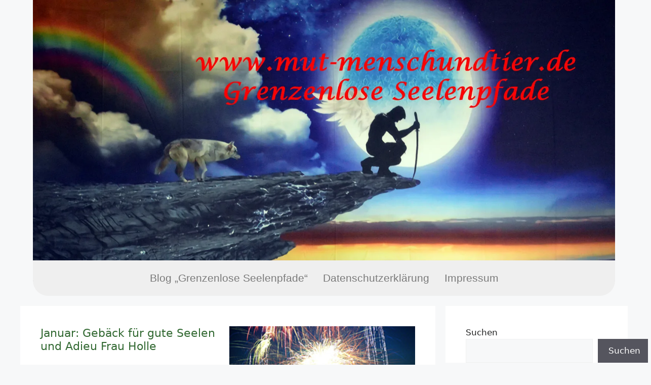

--- FILE ---
content_type: text/css
request_url: https://grenzenlose-seelenpfade.de/grenzenlose-seelenpfade-bilder/elementor/css/post-37.css?ver=1747420224
body_size: 946
content:
.elementor-37 .elementor-element.elementor-element-32ed436:not(.elementor-motion-effects-element-type-background), .elementor-37 .elementor-element.elementor-element-32ed436 > .elementor-motion-effects-container > .elementor-motion-effects-layer{background-image:url("https://grenzenlose-seelenpfade.de/grenzenlose-seelenpfade-bilder/2022/04/logo-mut2021.webp");background-position:top center;background-repeat:no-repeat;background-size:1150px auto;}.elementor-37 .elementor-element.elementor-element-32ed436 > .elementor-container{max-width:1150px;min-height:584px;}.elementor-37 .elementor-element.elementor-element-32ed436{transition:background 0.3s, border 0.3s, border-radius 0.3s, box-shadow 0.3s;}.elementor-37 .elementor-element.elementor-element-32ed436 > .elementor-background-overlay{transition:background 0.3s, border-radius 0.3s, opacity 0.3s;}.elementor-37 .elementor-element.elementor-element-35cfccf:not(.elementor-motion-effects-element-type-background) > .elementor-widget-wrap, .elementor-37 .elementor-element.elementor-element-35cfccf > .elementor-widget-wrap > .elementor-motion-effects-container > .elementor-motion-effects-layer{background-color:#EFEFEF;}.elementor-37 .elementor-element.elementor-element-35cfccf > .elementor-element-populated{border-style:solid;border-width:0px 0px 0px 0px;border-color:#797373;transition:background 0.3s, border 0.3s, border-radius 0.3s, box-shadow 0.3s;}.elementor-37 .elementor-element.elementor-element-35cfccf > .elementor-element-populated, .elementor-37 .elementor-element.elementor-element-35cfccf > .elementor-element-populated > .elementor-background-overlay, .elementor-37 .elementor-element.elementor-element-35cfccf > .elementor-background-slideshow{border-radius:0px 0px 30px 30px;}.elementor-37 .elementor-element.elementor-element-35cfccf > .elementor-element-populated > .elementor-background-overlay{transition:background 0.3s, border-radius 0.3s, opacity 0.3s;}.elementor-widget-navigation-menu .menu-item a.hfe-menu-item.elementor-button{background-color:var( --e-global-color-accent );font-family:var( --e-global-typography-accent-font-family ), Sans-serif;font-weight:var( --e-global-typography-accent-font-weight );}.elementor-widget-navigation-menu .menu-item a.hfe-menu-item.elementor-button:hover{background-color:var( --e-global-color-accent );}.elementor-widget-navigation-menu a.hfe-menu-item, .elementor-widget-navigation-menu a.hfe-sub-menu-item{font-family:var( --e-global-typography-primary-font-family ), Sans-serif;font-weight:var( --e-global-typography-primary-font-weight );}.elementor-widget-navigation-menu .menu-item a.hfe-menu-item, .elementor-widget-navigation-menu .sub-menu a.hfe-sub-menu-item{color:var( --e-global-color-text );}.elementor-widget-navigation-menu .menu-item a.hfe-menu-item:hover,
								.elementor-widget-navigation-menu .sub-menu a.hfe-sub-menu-item:hover,
								.elementor-widget-navigation-menu .menu-item.current-menu-item a.hfe-menu-item,
								.elementor-widget-navigation-menu .menu-item a.hfe-menu-item.highlighted,
								.elementor-widget-navigation-menu .menu-item a.hfe-menu-item:focus{color:var( --e-global-color-accent );}.elementor-widget-navigation-menu .hfe-nav-menu-layout:not(.hfe-pointer__framed) .menu-item.parent a.hfe-menu-item:before,
								.elementor-widget-navigation-menu .hfe-nav-menu-layout:not(.hfe-pointer__framed) .menu-item.parent a.hfe-menu-item:after{background-color:var( --e-global-color-accent );}.elementor-widget-navigation-menu .hfe-nav-menu-layout:not(.hfe-pointer__framed) .menu-item.parent .sub-menu .hfe-has-submenu-container a:after{background-color:var( --e-global-color-accent );}.elementor-widget-navigation-menu .hfe-pointer__framed .menu-item.parent a.hfe-menu-item:before,
								.elementor-widget-navigation-menu .hfe-pointer__framed .menu-item.parent a.hfe-menu-item:after{border-color:var( --e-global-color-accent );}
							.elementor-widget-navigation-menu .sub-menu li a.hfe-sub-menu-item,
							.elementor-widget-navigation-menu nav.hfe-dropdown li a.hfe-sub-menu-item,
							.elementor-widget-navigation-menu nav.hfe-dropdown li a.hfe-menu-item,
							.elementor-widget-navigation-menu nav.hfe-dropdown-expandible li a.hfe-menu-item,
							.elementor-widget-navigation-menu nav.hfe-dropdown-expandible li a.hfe-sub-menu-item{font-family:var( --e-global-typography-accent-font-family ), Sans-serif;font-weight:var( --e-global-typography-accent-font-weight );}.elementor-37 .elementor-element.elementor-element-a2bc7d5 .menu-item a.hfe-menu-item{padding-left:15px;padding-right:15px;}.elementor-37 .elementor-element.elementor-element-a2bc7d5 .menu-item a.hfe-sub-menu-item{padding-left:calc( 15px + 20px );padding-right:15px;}.elementor-37 .elementor-element.elementor-element-a2bc7d5 .hfe-nav-menu__layout-vertical .menu-item ul ul a.hfe-sub-menu-item{padding-left:calc( 15px + 40px );padding-right:15px;}.elementor-37 .elementor-element.elementor-element-a2bc7d5 .hfe-nav-menu__layout-vertical .menu-item ul ul ul a.hfe-sub-menu-item{padding-left:calc( 15px + 60px );padding-right:15px;}.elementor-37 .elementor-element.elementor-element-a2bc7d5 .hfe-nav-menu__layout-vertical .menu-item ul ul ul ul a.hfe-sub-menu-item{padding-left:calc( 15px + 80px );padding-right:15px;}.elementor-37 .elementor-element.elementor-element-a2bc7d5 .menu-item a.hfe-menu-item, .elementor-37 .elementor-element.elementor-element-a2bc7d5 .menu-item a.hfe-sub-menu-item{padding-top:15px;padding-bottom:15px;}.elementor-37 .elementor-element.elementor-element-a2bc7d5 ul.sub-menu{width:220px;}.elementor-37 .elementor-element.elementor-element-a2bc7d5 .sub-menu a.hfe-sub-menu-item,
						 .elementor-37 .elementor-element.elementor-element-a2bc7d5 nav.hfe-dropdown li a.hfe-menu-item,
						 .elementor-37 .elementor-element.elementor-element-a2bc7d5 nav.hfe-dropdown li a.hfe-sub-menu-item,
						 .elementor-37 .elementor-element.elementor-element-a2bc7d5 nav.hfe-dropdown-expandible li a.hfe-menu-item,
						 .elementor-37 .elementor-element.elementor-element-a2bc7d5 nav.hfe-dropdown-expandible li a.hfe-sub-menu-item{padding-top:15px;padding-bottom:15px;}.elementor-37 .elementor-element.elementor-element-a2bc7d5 .hfe-nav-menu__toggle{margin-left:auto;}.elementor-37 .elementor-element.elementor-element-a2bc7d5 a.hfe-menu-item, .elementor-37 .elementor-element.elementor-element-a2bc7d5 a.hfe-sub-menu-item{font-family:"Roboto", Sans-serif;font-size:1.3em;font-weight:500;}.elementor-37 .elementor-element.elementor-element-a2bc7d5 .menu-item a.hfe-menu-item, .elementor-37 .elementor-element.elementor-element-a2bc7d5 .sub-menu a.hfe-sub-menu-item{color:var( --e-global-color-text );}.elementor-37 .elementor-element.elementor-element-a2bc7d5 .menu-item a.hfe-menu-item:hover,
								.elementor-37 .elementor-element.elementor-element-a2bc7d5 .sub-menu a.hfe-sub-menu-item:hover,
								.elementor-37 .elementor-element.elementor-element-a2bc7d5 .menu-item.current-menu-item a.hfe-menu-item,
								.elementor-37 .elementor-element.elementor-element-a2bc7d5 .menu-item a.hfe-menu-item.highlighted,
								.elementor-37 .elementor-element.elementor-element-a2bc7d5 .menu-item a.hfe-menu-item:focus{color:#1E73BE;}.elementor-37 .elementor-element.elementor-element-a2bc7d5 .hfe-nav-menu-layout:not(.hfe-pointer__framed) .menu-item.parent a.hfe-menu-item:before,
								.elementor-37 .elementor-element.elementor-element-a2bc7d5 .hfe-nav-menu-layout:not(.hfe-pointer__framed) .menu-item.parent a.hfe-menu-item:after{background-color:#1E73BE;}.elementor-37 .elementor-element.elementor-element-a2bc7d5 .hfe-nav-menu-layout:not(.hfe-pointer__framed) .menu-item.parent .sub-menu .hfe-has-submenu-container a:after{background-color:unset;}.elementor-37 .elementor-element.elementor-element-a2bc7d5 .hfe-pointer__framed .menu-item.parent a.hfe-menu-item:before,
								.elementor-37 .elementor-element.elementor-element-a2bc7d5 .hfe-pointer__framed .menu-item.parent a.hfe-menu-item:after{border-color:#1E73BE;}.elementor-37 .elementor-element.elementor-element-a2bc7d5 .menu-item.current-menu-item a.hfe-menu-item,
								.elementor-37 .elementor-element.elementor-element-a2bc7d5 .menu-item.current-menu-ancestor a.hfe-menu-item{color:#1E73BE;}.elementor-37 .elementor-element.elementor-element-a2bc7d5 .sub-menu,
								.elementor-37 .elementor-element.elementor-element-a2bc7d5 nav.hfe-dropdown,
								.elementor-37 .elementor-element.elementor-element-a2bc7d5 nav.hfe-dropdown-expandible,
								.elementor-37 .elementor-element.elementor-element-a2bc7d5 nav.hfe-dropdown .menu-item a.hfe-menu-item,
								.elementor-37 .elementor-element.elementor-element-a2bc7d5 nav.hfe-dropdown .menu-item a.hfe-sub-menu-item{background-color:#fff;}.elementor-37 .elementor-element.elementor-element-a2bc7d5 .sub-menu li.menu-item:not(:last-child),
						.elementor-37 .elementor-element.elementor-element-a2bc7d5 nav.hfe-dropdown li.menu-item:not(:last-child),
						.elementor-37 .elementor-element.elementor-element-a2bc7d5 nav.hfe-dropdown-expandible li.menu-item:not(:last-child){border-bottom-style:solid;border-bottom-color:#c4c4c4;border-bottom-width:1px;}@media(max-width:1024px){.elementor-37 .elementor-element.elementor-element-32ed436 > .elementor-container{min-height:435px;}.elementor-37 .elementor-element.elementor-element-32ed436:not(.elementor-motion-effects-element-type-background), .elementor-37 .elementor-element.elementor-element-32ed436 > .elementor-motion-effects-container > .elementor-motion-effects-layer{background-size:100% auto;}}@media(max-width:767px){.elementor-37 .elementor-element.elementor-element-32ed436 > .elementor-container{max-width:1152px;min-height:219px;}.elementor-37 .elementor-element.elementor-element-32ed436:not(.elementor-motion-effects-element-type-background), .elementor-37 .elementor-element.elementor-element-32ed436 > .elementor-motion-effects-container > .elementor-motion-effects-layer{background-size:100% auto;}.elementor-bc-flex-widget .elementor-37 .elementor-element.elementor-element-35cfccf.elementor-column .elementor-widget-wrap{align-items:flex-start;}.elementor-37 .elementor-element.elementor-element-35cfccf.elementor-column.elementor-element[data-element_type="column"] > .elementor-widget-wrap.elementor-element-populated{align-content:flex-start;align-items:flex-start;}}

--- FILE ---
content_type: text/css
request_url: https://grenzenlose-seelenpfade.de/grenzenlose-seelenpfade-bilder/elementor/css/post-329.css?ver=1747420224
body_size: 222
content:
.elementor-329 .elementor-element.elementor-element-e93cb26 > .elementor-element-populated{margin:0px 0px 0px 0px;--e-column-margin-right:0px;--e-column-margin-left:0px;padding:0px 0px 0px 0px;}.elementor-widget-text-editor{font-family:var( --e-global-typography-text-font-family ), Sans-serif;font-weight:var( --e-global-typography-text-font-weight );color:var( --e-global-color-text );}.elementor-widget-text-editor.elementor-drop-cap-view-stacked .elementor-drop-cap{background-color:var( --e-global-color-primary );}.elementor-widget-text-editor.elementor-drop-cap-view-framed .elementor-drop-cap, .elementor-widget-text-editor.elementor-drop-cap-view-default .elementor-drop-cap{color:var( --e-global-color-primary );border-color:var( --e-global-color-primary );}.elementor-329 .elementor-element.elementor-element-73e4959{--spacer-size:5px;}.elementor-329 .elementor-element.elementor-element-1410757b:not(.elementor-motion-effects-element-type-background) > .elementor-widget-wrap, .elementor-329 .elementor-element.elementor-element-1410757b > .elementor-widget-wrap > .elementor-motion-effects-container > .elementor-motion-effects-layer{background-image:url("https://grenzenlose-seelenpfade.de/grenzenlose-seelenpfade-bilder/kerze-an.gif");background-repeat:no-repeat;background-size:contain;}.elementor-329 .elementor-element.elementor-element-1410757b > .elementor-element-populated{transition:background 0.3s, border 0.3s, border-radius 0.3s, box-shadow 0.3s;margin:0px 0px 0px 0px;--e-column-margin-right:0px;--e-column-margin-left:0px;padding:0px 0px 0px 0px;}.elementor-329 .elementor-element.elementor-element-1410757b > .elementor-element-populated > .elementor-background-overlay{transition:background 0.3s, border-radius 0.3s, opacity 0.3s;}.elementor-329 .elementor-element.elementor-element-c6e815c > .elementor-element-populated{margin:0px 0px 0px 0px;--e-column-margin-right:0px;--e-column-margin-left:0px;padding:0px 0px 0px 0px;}.elementor-329 .elementor-element.elementor-element-4fd81e6{--spacer-size:5px;}